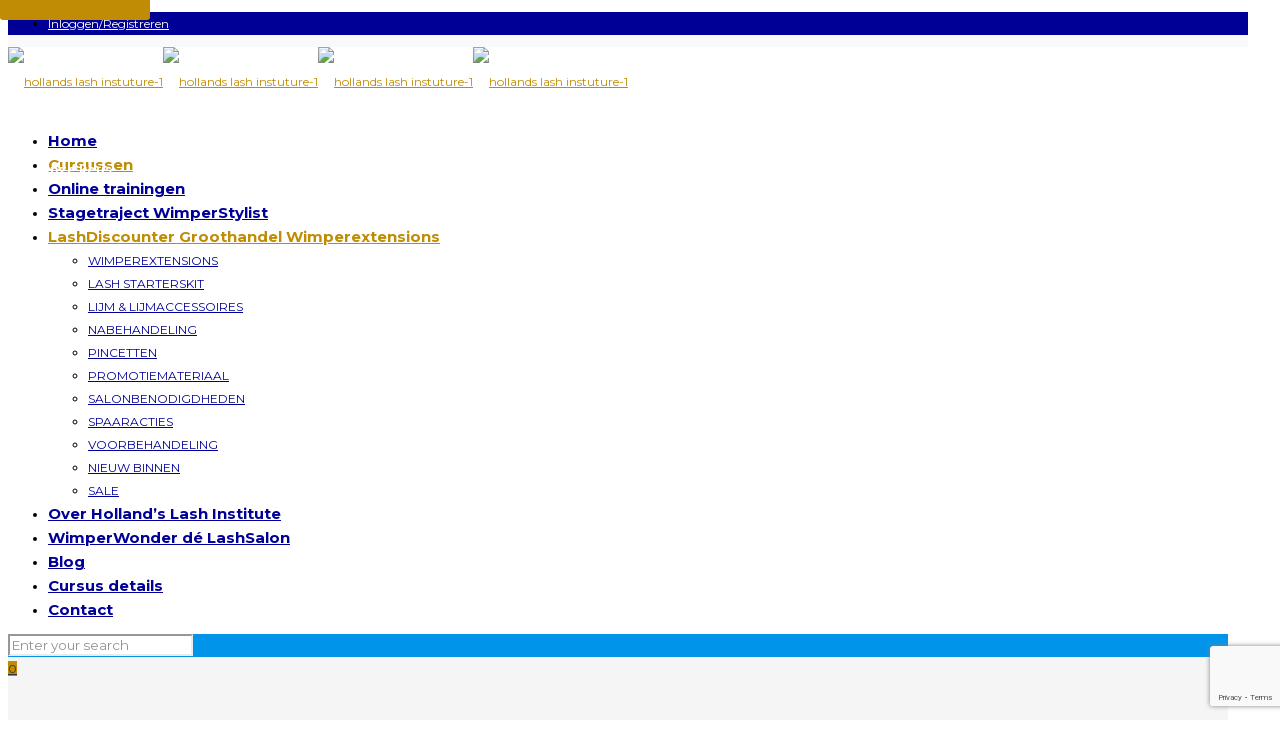

--- FILE ---
content_type: text/html; charset=utf-8
request_url: https://www.google.com/recaptcha/api2/anchor?ar=1&k=6LdnzNkUAAAAAIIteX8NxlyBLTBz3nd0RAo7UhkX&co=aHR0cHM6Ly9ob2xsYW5kc2xhc2hpbnN0aXR1dGUubmw6NDQz&hl=en&v=PoyoqOPhxBO7pBk68S4YbpHZ&size=invisible&anchor-ms=20000&execute-ms=30000&cb=gegn0msgwglw
body_size: 48598
content:
<!DOCTYPE HTML><html dir="ltr" lang="en"><head><meta http-equiv="Content-Type" content="text/html; charset=UTF-8">
<meta http-equiv="X-UA-Compatible" content="IE=edge">
<title>reCAPTCHA</title>
<style type="text/css">
/* cyrillic-ext */
@font-face {
  font-family: 'Roboto';
  font-style: normal;
  font-weight: 400;
  font-stretch: 100%;
  src: url(//fonts.gstatic.com/s/roboto/v48/KFO7CnqEu92Fr1ME7kSn66aGLdTylUAMa3GUBHMdazTgWw.woff2) format('woff2');
  unicode-range: U+0460-052F, U+1C80-1C8A, U+20B4, U+2DE0-2DFF, U+A640-A69F, U+FE2E-FE2F;
}
/* cyrillic */
@font-face {
  font-family: 'Roboto';
  font-style: normal;
  font-weight: 400;
  font-stretch: 100%;
  src: url(//fonts.gstatic.com/s/roboto/v48/KFO7CnqEu92Fr1ME7kSn66aGLdTylUAMa3iUBHMdazTgWw.woff2) format('woff2');
  unicode-range: U+0301, U+0400-045F, U+0490-0491, U+04B0-04B1, U+2116;
}
/* greek-ext */
@font-face {
  font-family: 'Roboto';
  font-style: normal;
  font-weight: 400;
  font-stretch: 100%;
  src: url(//fonts.gstatic.com/s/roboto/v48/KFO7CnqEu92Fr1ME7kSn66aGLdTylUAMa3CUBHMdazTgWw.woff2) format('woff2');
  unicode-range: U+1F00-1FFF;
}
/* greek */
@font-face {
  font-family: 'Roboto';
  font-style: normal;
  font-weight: 400;
  font-stretch: 100%;
  src: url(//fonts.gstatic.com/s/roboto/v48/KFO7CnqEu92Fr1ME7kSn66aGLdTylUAMa3-UBHMdazTgWw.woff2) format('woff2');
  unicode-range: U+0370-0377, U+037A-037F, U+0384-038A, U+038C, U+038E-03A1, U+03A3-03FF;
}
/* math */
@font-face {
  font-family: 'Roboto';
  font-style: normal;
  font-weight: 400;
  font-stretch: 100%;
  src: url(//fonts.gstatic.com/s/roboto/v48/KFO7CnqEu92Fr1ME7kSn66aGLdTylUAMawCUBHMdazTgWw.woff2) format('woff2');
  unicode-range: U+0302-0303, U+0305, U+0307-0308, U+0310, U+0312, U+0315, U+031A, U+0326-0327, U+032C, U+032F-0330, U+0332-0333, U+0338, U+033A, U+0346, U+034D, U+0391-03A1, U+03A3-03A9, U+03B1-03C9, U+03D1, U+03D5-03D6, U+03F0-03F1, U+03F4-03F5, U+2016-2017, U+2034-2038, U+203C, U+2040, U+2043, U+2047, U+2050, U+2057, U+205F, U+2070-2071, U+2074-208E, U+2090-209C, U+20D0-20DC, U+20E1, U+20E5-20EF, U+2100-2112, U+2114-2115, U+2117-2121, U+2123-214F, U+2190, U+2192, U+2194-21AE, U+21B0-21E5, U+21F1-21F2, U+21F4-2211, U+2213-2214, U+2216-22FF, U+2308-230B, U+2310, U+2319, U+231C-2321, U+2336-237A, U+237C, U+2395, U+239B-23B7, U+23D0, U+23DC-23E1, U+2474-2475, U+25AF, U+25B3, U+25B7, U+25BD, U+25C1, U+25CA, U+25CC, U+25FB, U+266D-266F, U+27C0-27FF, U+2900-2AFF, U+2B0E-2B11, U+2B30-2B4C, U+2BFE, U+3030, U+FF5B, U+FF5D, U+1D400-1D7FF, U+1EE00-1EEFF;
}
/* symbols */
@font-face {
  font-family: 'Roboto';
  font-style: normal;
  font-weight: 400;
  font-stretch: 100%;
  src: url(//fonts.gstatic.com/s/roboto/v48/KFO7CnqEu92Fr1ME7kSn66aGLdTylUAMaxKUBHMdazTgWw.woff2) format('woff2');
  unicode-range: U+0001-000C, U+000E-001F, U+007F-009F, U+20DD-20E0, U+20E2-20E4, U+2150-218F, U+2190, U+2192, U+2194-2199, U+21AF, U+21E6-21F0, U+21F3, U+2218-2219, U+2299, U+22C4-22C6, U+2300-243F, U+2440-244A, U+2460-24FF, U+25A0-27BF, U+2800-28FF, U+2921-2922, U+2981, U+29BF, U+29EB, U+2B00-2BFF, U+4DC0-4DFF, U+FFF9-FFFB, U+10140-1018E, U+10190-1019C, U+101A0, U+101D0-101FD, U+102E0-102FB, U+10E60-10E7E, U+1D2C0-1D2D3, U+1D2E0-1D37F, U+1F000-1F0FF, U+1F100-1F1AD, U+1F1E6-1F1FF, U+1F30D-1F30F, U+1F315, U+1F31C, U+1F31E, U+1F320-1F32C, U+1F336, U+1F378, U+1F37D, U+1F382, U+1F393-1F39F, U+1F3A7-1F3A8, U+1F3AC-1F3AF, U+1F3C2, U+1F3C4-1F3C6, U+1F3CA-1F3CE, U+1F3D4-1F3E0, U+1F3ED, U+1F3F1-1F3F3, U+1F3F5-1F3F7, U+1F408, U+1F415, U+1F41F, U+1F426, U+1F43F, U+1F441-1F442, U+1F444, U+1F446-1F449, U+1F44C-1F44E, U+1F453, U+1F46A, U+1F47D, U+1F4A3, U+1F4B0, U+1F4B3, U+1F4B9, U+1F4BB, U+1F4BF, U+1F4C8-1F4CB, U+1F4D6, U+1F4DA, U+1F4DF, U+1F4E3-1F4E6, U+1F4EA-1F4ED, U+1F4F7, U+1F4F9-1F4FB, U+1F4FD-1F4FE, U+1F503, U+1F507-1F50B, U+1F50D, U+1F512-1F513, U+1F53E-1F54A, U+1F54F-1F5FA, U+1F610, U+1F650-1F67F, U+1F687, U+1F68D, U+1F691, U+1F694, U+1F698, U+1F6AD, U+1F6B2, U+1F6B9-1F6BA, U+1F6BC, U+1F6C6-1F6CF, U+1F6D3-1F6D7, U+1F6E0-1F6EA, U+1F6F0-1F6F3, U+1F6F7-1F6FC, U+1F700-1F7FF, U+1F800-1F80B, U+1F810-1F847, U+1F850-1F859, U+1F860-1F887, U+1F890-1F8AD, U+1F8B0-1F8BB, U+1F8C0-1F8C1, U+1F900-1F90B, U+1F93B, U+1F946, U+1F984, U+1F996, U+1F9E9, U+1FA00-1FA6F, U+1FA70-1FA7C, U+1FA80-1FA89, U+1FA8F-1FAC6, U+1FACE-1FADC, U+1FADF-1FAE9, U+1FAF0-1FAF8, U+1FB00-1FBFF;
}
/* vietnamese */
@font-face {
  font-family: 'Roboto';
  font-style: normal;
  font-weight: 400;
  font-stretch: 100%;
  src: url(//fonts.gstatic.com/s/roboto/v48/KFO7CnqEu92Fr1ME7kSn66aGLdTylUAMa3OUBHMdazTgWw.woff2) format('woff2');
  unicode-range: U+0102-0103, U+0110-0111, U+0128-0129, U+0168-0169, U+01A0-01A1, U+01AF-01B0, U+0300-0301, U+0303-0304, U+0308-0309, U+0323, U+0329, U+1EA0-1EF9, U+20AB;
}
/* latin-ext */
@font-face {
  font-family: 'Roboto';
  font-style: normal;
  font-weight: 400;
  font-stretch: 100%;
  src: url(//fonts.gstatic.com/s/roboto/v48/KFO7CnqEu92Fr1ME7kSn66aGLdTylUAMa3KUBHMdazTgWw.woff2) format('woff2');
  unicode-range: U+0100-02BA, U+02BD-02C5, U+02C7-02CC, U+02CE-02D7, U+02DD-02FF, U+0304, U+0308, U+0329, U+1D00-1DBF, U+1E00-1E9F, U+1EF2-1EFF, U+2020, U+20A0-20AB, U+20AD-20C0, U+2113, U+2C60-2C7F, U+A720-A7FF;
}
/* latin */
@font-face {
  font-family: 'Roboto';
  font-style: normal;
  font-weight: 400;
  font-stretch: 100%;
  src: url(//fonts.gstatic.com/s/roboto/v48/KFO7CnqEu92Fr1ME7kSn66aGLdTylUAMa3yUBHMdazQ.woff2) format('woff2');
  unicode-range: U+0000-00FF, U+0131, U+0152-0153, U+02BB-02BC, U+02C6, U+02DA, U+02DC, U+0304, U+0308, U+0329, U+2000-206F, U+20AC, U+2122, U+2191, U+2193, U+2212, U+2215, U+FEFF, U+FFFD;
}
/* cyrillic-ext */
@font-face {
  font-family: 'Roboto';
  font-style: normal;
  font-weight: 500;
  font-stretch: 100%;
  src: url(//fonts.gstatic.com/s/roboto/v48/KFO7CnqEu92Fr1ME7kSn66aGLdTylUAMa3GUBHMdazTgWw.woff2) format('woff2');
  unicode-range: U+0460-052F, U+1C80-1C8A, U+20B4, U+2DE0-2DFF, U+A640-A69F, U+FE2E-FE2F;
}
/* cyrillic */
@font-face {
  font-family: 'Roboto';
  font-style: normal;
  font-weight: 500;
  font-stretch: 100%;
  src: url(//fonts.gstatic.com/s/roboto/v48/KFO7CnqEu92Fr1ME7kSn66aGLdTylUAMa3iUBHMdazTgWw.woff2) format('woff2');
  unicode-range: U+0301, U+0400-045F, U+0490-0491, U+04B0-04B1, U+2116;
}
/* greek-ext */
@font-face {
  font-family: 'Roboto';
  font-style: normal;
  font-weight: 500;
  font-stretch: 100%;
  src: url(//fonts.gstatic.com/s/roboto/v48/KFO7CnqEu92Fr1ME7kSn66aGLdTylUAMa3CUBHMdazTgWw.woff2) format('woff2');
  unicode-range: U+1F00-1FFF;
}
/* greek */
@font-face {
  font-family: 'Roboto';
  font-style: normal;
  font-weight: 500;
  font-stretch: 100%;
  src: url(//fonts.gstatic.com/s/roboto/v48/KFO7CnqEu92Fr1ME7kSn66aGLdTylUAMa3-UBHMdazTgWw.woff2) format('woff2');
  unicode-range: U+0370-0377, U+037A-037F, U+0384-038A, U+038C, U+038E-03A1, U+03A3-03FF;
}
/* math */
@font-face {
  font-family: 'Roboto';
  font-style: normal;
  font-weight: 500;
  font-stretch: 100%;
  src: url(//fonts.gstatic.com/s/roboto/v48/KFO7CnqEu92Fr1ME7kSn66aGLdTylUAMawCUBHMdazTgWw.woff2) format('woff2');
  unicode-range: U+0302-0303, U+0305, U+0307-0308, U+0310, U+0312, U+0315, U+031A, U+0326-0327, U+032C, U+032F-0330, U+0332-0333, U+0338, U+033A, U+0346, U+034D, U+0391-03A1, U+03A3-03A9, U+03B1-03C9, U+03D1, U+03D5-03D6, U+03F0-03F1, U+03F4-03F5, U+2016-2017, U+2034-2038, U+203C, U+2040, U+2043, U+2047, U+2050, U+2057, U+205F, U+2070-2071, U+2074-208E, U+2090-209C, U+20D0-20DC, U+20E1, U+20E5-20EF, U+2100-2112, U+2114-2115, U+2117-2121, U+2123-214F, U+2190, U+2192, U+2194-21AE, U+21B0-21E5, U+21F1-21F2, U+21F4-2211, U+2213-2214, U+2216-22FF, U+2308-230B, U+2310, U+2319, U+231C-2321, U+2336-237A, U+237C, U+2395, U+239B-23B7, U+23D0, U+23DC-23E1, U+2474-2475, U+25AF, U+25B3, U+25B7, U+25BD, U+25C1, U+25CA, U+25CC, U+25FB, U+266D-266F, U+27C0-27FF, U+2900-2AFF, U+2B0E-2B11, U+2B30-2B4C, U+2BFE, U+3030, U+FF5B, U+FF5D, U+1D400-1D7FF, U+1EE00-1EEFF;
}
/* symbols */
@font-face {
  font-family: 'Roboto';
  font-style: normal;
  font-weight: 500;
  font-stretch: 100%;
  src: url(//fonts.gstatic.com/s/roboto/v48/KFO7CnqEu92Fr1ME7kSn66aGLdTylUAMaxKUBHMdazTgWw.woff2) format('woff2');
  unicode-range: U+0001-000C, U+000E-001F, U+007F-009F, U+20DD-20E0, U+20E2-20E4, U+2150-218F, U+2190, U+2192, U+2194-2199, U+21AF, U+21E6-21F0, U+21F3, U+2218-2219, U+2299, U+22C4-22C6, U+2300-243F, U+2440-244A, U+2460-24FF, U+25A0-27BF, U+2800-28FF, U+2921-2922, U+2981, U+29BF, U+29EB, U+2B00-2BFF, U+4DC0-4DFF, U+FFF9-FFFB, U+10140-1018E, U+10190-1019C, U+101A0, U+101D0-101FD, U+102E0-102FB, U+10E60-10E7E, U+1D2C0-1D2D3, U+1D2E0-1D37F, U+1F000-1F0FF, U+1F100-1F1AD, U+1F1E6-1F1FF, U+1F30D-1F30F, U+1F315, U+1F31C, U+1F31E, U+1F320-1F32C, U+1F336, U+1F378, U+1F37D, U+1F382, U+1F393-1F39F, U+1F3A7-1F3A8, U+1F3AC-1F3AF, U+1F3C2, U+1F3C4-1F3C6, U+1F3CA-1F3CE, U+1F3D4-1F3E0, U+1F3ED, U+1F3F1-1F3F3, U+1F3F5-1F3F7, U+1F408, U+1F415, U+1F41F, U+1F426, U+1F43F, U+1F441-1F442, U+1F444, U+1F446-1F449, U+1F44C-1F44E, U+1F453, U+1F46A, U+1F47D, U+1F4A3, U+1F4B0, U+1F4B3, U+1F4B9, U+1F4BB, U+1F4BF, U+1F4C8-1F4CB, U+1F4D6, U+1F4DA, U+1F4DF, U+1F4E3-1F4E6, U+1F4EA-1F4ED, U+1F4F7, U+1F4F9-1F4FB, U+1F4FD-1F4FE, U+1F503, U+1F507-1F50B, U+1F50D, U+1F512-1F513, U+1F53E-1F54A, U+1F54F-1F5FA, U+1F610, U+1F650-1F67F, U+1F687, U+1F68D, U+1F691, U+1F694, U+1F698, U+1F6AD, U+1F6B2, U+1F6B9-1F6BA, U+1F6BC, U+1F6C6-1F6CF, U+1F6D3-1F6D7, U+1F6E0-1F6EA, U+1F6F0-1F6F3, U+1F6F7-1F6FC, U+1F700-1F7FF, U+1F800-1F80B, U+1F810-1F847, U+1F850-1F859, U+1F860-1F887, U+1F890-1F8AD, U+1F8B0-1F8BB, U+1F8C0-1F8C1, U+1F900-1F90B, U+1F93B, U+1F946, U+1F984, U+1F996, U+1F9E9, U+1FA00-1FA6F, U+1FA70-1FA7C, U+1FA80-1FA89, U+1FA8F-1FAC6, U+1FACE-1FADC, U+1FADF-1FAE9, U+1FAF0-1FAF8, U+1FB00-1FBFF;
}
/* vietnamese */
@font-face {
  font-family: 'Roboto';
  font-style: normal;
  font-weight: 500;
  font-stretch: 100%;
  src: url(//fonts.gstatic.com/s/roboto/v48/KFO7CnqEu92Fr1ME7kSn66aGLdTylUAMa3OUBHMdazTgWw.woff2) format('woff2');
  unicode-range: U+0102-0103, U+0110-0111, U+0128-0129, U+0168-0169, U+01A0-01A1, U+01AF-01B0, U+0300-0301, U+0303-0304, U+0308-0309, U+0323, U+0329, U+1EA0-1EF9, U+20AB;
}
/* latin-ext */
@font-face {
  font-family: 'Roboto';
  font-style: normal;
  font-weight: 500;
  font-stretch: 100%;
  src: url(//fonts.gstatic.com/s/roboto/v48/KFO7CnqEu92Fr1ME7kSn66aGLdTylUAMa3KUBHMdazTgWw.woff2) format('woff2');
  unicode-range: U+0100-02BA, U+02BD-02C5, U+02C7-02CC, U+02CE-02D7, U+02DD-02FF, U+0304, U+0308, U+0329, U+1D00-1DBF, U+1E00-1E9F, U+1EF2-1EFF, U+2020, U+20A0-20AB, U+20AD-20C0, U+2113, U+2C60-2C7F, U+A720-A7FF;
}
/* latin */
@font-face {
  font-family: 'Roboto';
  font-style: normal;
  font-weight: 500;
  font-stretch: 100%;
  src: url(//fonts.gstatic.com/s/roboto/v48/KFO7CnqEu92Fr1ME7kSn66aGLdTylUAMa3yUBHMdazQ.woff2) format('woff2');
  unicode-range: U+0000-00FF, U+0131, U+0152-0153, U+02BB-02BC, U+02C6, U+02DA, U+02DC, U+0304, U+0308, U+0329, U+2000-206F, U+20AC, U+2122, U+2191, U+2193, U+2212, U+2215, U+FEFF, U+FFFD;
}
/* cyrillic-ext */
@font-face {
  font-family: 'Roboto';
  font-style: normal;
  font-weight: 900;
  font-stretch: 100%;
  src: url(//fonts.gstatic.com/s/roboto/v48/KFO7CnqEu92Fr1ME7kSn66aGLdTylUAMa3GUBHMdazTgWw.woff2) format('woff2');
  unicode-range: U+0460-052F, U+1C80-1C8A, U+20B4, U+2DE0-2DFF, U+A640-A69F, U+FE2E-FE2F;
}
/* cyrillic */
@font-face {
  font-family: 'Roboto';
  font-style: normal;
  font-weight: 900;
  font-stretch: 100%;
  src: url(//fonts.gstatic.com/s/roboto/v48/KFO7CnqEu92Fr1ME7kSn66aGLdTylUAMa3iUBHMdazTgWw.woff2) format('woff2');
  unicode-range: U+0301, U+0400-045F, U+0490-0491, U+04B0-04B1, U+2116;
}
/* greek-ext */
@font-face {
  font-family: 'Roboto';
  font-style: normal;
  font-weight: 900;
  font-stretch: 100%;
  src: url(//fonts.gstatic.com/s/roboto/v48/KFO7CnqEu92Fr1ME7kSn66aGLdTylUAMa3CUBHMdazTgWw.woff2) format('woff2');
  unicode-range: U+1F00-1FFF;
}
/* greek */
@font-face {
  font-family: 'Roboto';
  font-style: normal;
  font-weight: 900;
  font-stretch: 100%;
  src: url(//fonts.gstatic.com/s/roboto/v48/KFO7CnqEu92Fr1ME7kSn66aGLdTylUAMa3-UBHMdazTgWw.woff2) format('woff2');
  unicode-range: U+0370-0377, U+037A-037F, U+0384-038A, U+038C, U+038E-03A1, U+03A3-03FF;
}
/* math */
@font-face {
  font-family: 'Roboto';
  font-style: normal;
  font-weight: 900;
  font-stretch: 100%;
  src: url(//fonts.gstatic.com/s/roboto/v48/KFO7CnqEu92Fr1ME7kSn66aGLdTylUAMawCUBHMdazTgWw.woff2) format('woff2');
  unicode-range: U+0302-0303, U+0305, U+0307-0308, U+0310, U+0312, U+0315, U+031A, U+0326-0327, U+032C, U+032F-0330, U+0332-0333, U+0338, U+033A, U+0346, U+034D, U+0391-03A1, U+03A3-03A9, U+03B1-03C9, U+03D1, U+03D5-03D6, U+03F0-03F1, U+03F4-03F5, U+2016-2017, U+2034-2038, U+203C, U+2040, U+2043, U+2047, U+2050, U+2057, U+205F, U+2070-2071, U+2074-208E, U+2090-209C, U+20D0-20DC, U+20E1, U+20E5-20EF, U+2100-2112, U+2114-2115, U+2117-2121, U+2123-214F, U+2190, U+2192, U+2194-21AE, U+21B0-21E5, U+21F1-21F2, U+21F4-2211, U+2213-2214, U+2216-22FF, U+2308-230B, U+2310, U+2319, U+231C-2321, U+2336-237A, U+237C, U+2395, U+239B-23B7, U+23D0, U+23DC-23E1, U+2474-2475, U+25AF, U+25B3, U+25B7, U+25BD, U+25C1, U+25CA, U+25CC, U+25FB, U+266D-266F, U+27C0-27FF, U+2900-2AFF, U+2B0E-2B11, U+2B30-2B4C, U+2BFE, U+3030, U+FF5B, U+FF5D, U+1D400-1D7FF, U+1EE00-1EEFF;
}
/* symbols */
@font-face {
  font-family: 'Roboto';
  font-style: normal;
  font-weight: 900;
  font-stretch: 100%;
  src: url(//fonts.gstatic.com/s/roboto/v48/KFO7CnqEu92Fr1ME7kSn66aGLdTylUAMaxKUBHMdazTgWw.woff2) format('woff2');
  unicode-range: U+0001-000C, U+000E-001F, U+007F-009F, U+20DD-20E0, U+20E2-20E4, U+2150-218F, U+2190, U+2192, U+2194-2199, U+21AF, U+21E6-21F0, U+21F3, U+2218-2219, U+2299, U+22C4-22C6, U+2300-243F, U+2440-244A, U+2460-24FF, U+25A0-27BF, U+2800-28FF, U+2921-2922, U+2981, U+29BF, U+29EB, U+2B00-2BFF, U+4DC0-4DFF, U+FFF9-FFFB, U+10140-1018E, U+10190-1019C, U+101A0, U+101D0-101FD, U+102E0-102FB, U+10E60-10E7E, U+1D2C0-1D2D3, U+1D2E0-1D37F, U+1F000-1F0FF, U+1F100-1F1AD, U+1F1E6-1F1FF, U+1F30D-1F30F, U+1F315, U+1F31C, U+1F31E, U+1F320-1F32C, U+1F336, U+1F378, U+1F37D, U+1F382, U+1F393-1F39F, U+1F3A7-1F3A8, U+1F3AC-1F3AF, U+1F3C2, U+1F3C4-1F3C6, U+1F3CA-1F3CE, U+1F3D4-1F3E0, U+1F3ED, U+1F3F1-1F3F3, U+1F3F5-1F3F7, U+1F408, U+1F415, U+1F41F, U+1F426, U+1F43F, U+1F441-1F442, U+1F444, U+1F446-1F449, U+1F44C-1F44E, U+1F453, U+1F46A, U+1F47D, U+1F4A3, U+1F4B0, U+1F4B3, U+1F4B9, U+1F4BB, U+1F4BF, U+1F4C8-1F4CB, U+1F4D6, U+1F4DA, U+1F4DF, U+1F4E3-1F4E6, U+1F4EA-1F4ED, U+1F4F7, U+1F4F9-1F4FB, U+1F4FD-1F4FE, U+1F503, U+1F507-1F50B, U+1F50D, U+1F512-1F513, U+1F53E-1F54A, U+1F54F-1F5FA, U+1F610, U+1F650-1F67F, U+1F687, U+1F68D, U+1F691, U+1F694, U+1F698, U+1F6AD, U+1F6B2, U+1F6B9-1F6BA, U+1F6BC, U+1F6C6-1F6CF, U+1F6D3-1F6D7, U+1F6E0-1F6EA, U+1F6F0-1F6F3, U+1F6F7-1F6FC, U+1F700-1F7FF, U+1F800-1F80B, U+1F810-1F847, U+1F850-1F859, U+1F860-1F887, U+1F890-1F8AD, U+1F8B0-1F8BB, U+1F8C0-1F8C1, U+1F900-1F90B, U+1F93B, U+1F946, U+1F984, U+1F996, U+1F9E9, U+1FA00-1FA6F, U+1FA70-1FA7C, U+1FA80-1FA89, U+1FA8F-1FAC6, U+1FACE-1FADC, U+1FADF-1FAE9, U+1FAF0-1FAF8, U+1FB00-1FBFF;
}
/* vietnamese */
@font-face {
  font-family: 'Roboto';
  font-style: normal;
  font-weight: 900;
  font-stretch: 100%;
  src: url(//fonts.gstatic.com/s/roboto/v48/KFO7CnqEu92Fr1ME7kSn66aGLdTylUAMa3OUBHMdazTgWw.woff2) format('woff2');
  unicode-range: U+0102-0103, U+0110-0111, U+0128-0129, U+0168-0169, U+01A0-01A1, U+01AF-01B0, U+0300-0301, U+0303-0304, U+0308-0309, U+0323, U+0329, U+1EA0-1EF9, U+20AB;
}
/* latin-ext */
@font-face {
  font-family: 'Roboto';
  font-style: normal;
  font-weight: 900;
  font-stretch: 100%;
  src: url(//fonts.gstatic.com/s/roboto/v48/KFO7CnqEu92Fr1ME7kSn66aGLdTylUAMa3KUBHMdazTgWw.woff2) format('woff2');
  unicode-range: U+0100-02BA, U+02BD-02C5, U+02C7-02CC, U+02CE-02D7, U+02DD-02FF, U+0304, U+0308, U+0329, U+1D00-1DBF, U+1E00-1E9F, U+1EF2-1EFF, U+2020, U+20A0-20AB, U+20AD-20C0, U+2113, U+2C60-2C7F, U+A720-A7FF;
}
/* latin */
@font-face {
  font-family: 'Roboto';
  font-style: normal;
  font-weight: 900;
  font-stretch: 100%;
  src: url(//fonts.gstatic.com/s/roboto/v48/KFO7CnqEu92Fr1ME7kSn66aGLdTylUAMa3yUBHMdazQ.woff2) format('woff2');
  unicode-range: U+0000-00FF, U+0131, U+0152-0153, U+02BB-02BC, U+02C6, U+02DA, U+02DC, U+0304, U+0308, U+0329, U+2000-206F, U+20AC, U+2122, U+2191, U+2193, U+2212, U+2215, U+FEFF, U+FFFD;
}

</style>
<link rel="stylesheet" type="text/css" href="https://www.gstatic.com/recaptcha/releases/PoyoqOPhxBO7pBk68S4YbpHZ/styles__ltr.css">
<script nonce="BOHQr2a6t6TwSvP47l0Xdg" type="text/javascript">window['__recaptcha_api'] = 'https://www.google.com/recaptcha/api2/';</script>
<script type="text/javascript" src="https://www.gstatic.com/recaptcha/releases/PoyoqOPhxBO7pBk68S4YbpHZ/recaptcha__en.js" nonce="BOHQr2a6t6TwSvP47l0Xdg">
      
    </script></head>
<body><div id="rc-anchor-alert" class="rc-anchor-alert"></div>
<input type="hidden" id="recaptcha-token" value="[base64]">
<script type="text/javascript" nonce="BOHQr2a6t6TwSvP47l0Xdg">
      recaptcha.anchor.Main.init("[\x22ainput\x22,[\x22bgdata\x22,\x22\x22,\[base64]/[base64]/[base64]/bmV3IHJbeF0oY1swXSk6RT09Mj9uZXcgclt4XShjWzBdLGNbMV0pOkU9PTM/bmV3IHJbeF0oY1swXSxjWzFdLGNbMl0pOkU9PTQ/[base64]/[base64]/[base64]/[base64]/[base64]/[base64]/[base64]/[base64]\x22,\[base64]\\u003d\\u003d\x22,\x22w6UoKcO5SjNCRMO/wo1TWsKrw5/[base64]/DtMOtwp7CtcOIYgg3w43CjsOhw4XDjDIPNCRuw4/DjcO3MG/DpFvDhMOoRXXCmcODbMKUwo/Dp8Ofw6LCpsKJwo1Gw7c9wqdUw7jDpl3Cp37DsnrDjMK9w4PDhwtBwrZNU8KHOsKcJMOkwoPCl8KEd8KgwqFRNW50A8KHL8OCw4wVwqZPTsK7wqALVitCw55VcsK0wrk9w7HDtU9QWAPDtcOJwq/Co8OyDSDCmsOmwp01wqErw4ZOJ8O2S0NCKsOxUcKwC8OmLQrCvkkFw5PDkXo1w5Bjwo0+w6DCtGoMLcO3wrjDjkg0w6LCglzCncKZBm3Dl8OBJ1hxX2MRDMKowoPDtXPChcOCw43DskzDl8OyRBXDiRBCwpNbw65lwo/CgMKMwogBIMKVSTTCti/CqhzCsgDDiW0lw5/DmcK7ADIew5UXfMO9woIqY8O5eFxnQMOLB8OFSMOLwp7CnGzClFYuB8OMKwjCqsKxwpjDv2VZwp59HsOCPcOfw7HDog5sw4HDmGBGw6DClsKGwrDDrcOawpnCnVzDhyhHw5/CsSXCo8KANGwBw5nDkcKvPnbChsKtw4UWNVTDvnTCscK/wrLCmykLwrPCujrCtMOxw545wqQHw7/DrTkeFsKew7bDj2gZBcOfZcKINw7DisKSYizCgcK5w70rwokqLQHCisOewr0/R8Odwoo/[base64]/[base64]/CiTjDs8Odw68Aw6UJw6Fnw7ITwoXDpcObw5nDuMOGacKOw6hOwo3CkicGfMK5JcOSw7fDusKFwpbCg8KYaMKfw4PCmChIwrVEwpVUJyzDu0bDhjV9YRUiw4hGacOTPMOxw64XPMOSFMOVQFkIw57Cn8OYw6rDnk7Cv0zDrk8Cw6ZYwoYUw73CrQwnwr/CpjkgHsKmwrN2wo3CisKcw4A0wr0iO8KMVUvDgjJQMcKbJzIkwozDv8OmYMOTE28uw64GR8KcNsKAw4tqw6HCoMOlUCUGw4Q2wrjCgjjCmcO/b8K5GiPDpcOkwopWwrofw6/[base64]/SsKJAlLCkwDCuEQ9wogCNls3LsKKwrtiLH8caVbCviPCqcKCAcKwR0zCiDgKw79Kw47CnWdww7A7TyLCr8K9woZ3w73CjMOEbXYMwqDDlMKow4h8OcO+w5l+w5DDisODwp4ew7Zsw5/[base64]/AsKBw6c3Zww/QMK2P8O2w5jCt8KUwrJrcMO2XMOsw51hw4bDqsK3GEzDrxMVwoltAWFxw6TCiyfCr8OTZ0dmwpYYH1bDmcOVwp/ChcOqwrPCtMKiwrPDqCsTwqHDkVbCvMKuwpILfhDDksOqwqLCvcKNwpBuwqXDgDYgcXbDphjDuUkCdiTDqn4PwpDCoyELHMO8EnxPJcKswobDicOgw7fDgUFtH8K/[base64]/CssKlwqbDg8OOFsOOwq/DhkTChsOxw4bDjz7Dh0vCkcOBM8Kvw4klTU9VwpJMFhoAw6TCrsKSw5rCjcOYwp7DnsKkwpBZYMOnw6nCosOXw5tmRQ3Dslg6VVVgw4Rvw5hfwojDrk7Ds0oIMD/[base64]/[base64]/CsxHCgcKtOTc9AhTDrMODwoZ1w5gkAcKhbMOzwp3CmsOmQEZkwr9xasO9BcKxw6jCuWFBEcK8wpl1ATsBCsKHwp7CjHbDv8OXw63DssK7wqvCo8Kkc8KmRyxeekrDrcO6w44LKsOkw6XCinjCusOfw4XCisKvw7PDuMKiw6/ClsKkwo9Iw5FswqjCisOYUlLDi8KwLR55w78ILnw9w5nDg17CtmXDlsOaw6sfWzzCnyx0wpPCkFDDuMKxRcKoUMKJfxrCqcKIDHfDqnYXWMKwScOzw58XwoFjHy9lwrdEw7QLYcODPcKFwpNUOsO3w4PCpsKrBSdiw6JPw6nDoXB/w7LCoMO3CHXDrsOFw6UUPcKuN8KDwoPClsOgOsOsEgIJwpU3JsOOf8Krw7bDnARnw5ozGyJewqLDrMKFcsO6wpwaw5zDrsOywp7CtRZdKsOzQcO8IwTDhVvCr8KRwpHDosKhw6/DkcOmAi9JwrV6QRNvR8OsTCfClcKnVsKgV8Kgw7HCq2rDpVg8woMnw4tCwqfDrjlCCMKNwqnDilt1w61YGcOowovCncO4w6JLTMOlIiZJw7jCusK3XsO8V8KUAsOxwrA1w5/[base64]/Dt8KCwrcxw74eBsODOsKUwqFHGMKYwqHCuMKrw4hiw5Fyw68mwrNnIcOZwqpkERXCrXkXw4LDi1/CpsOpwo9pHkPDv2Viwosgw6AKfMORM8O5wo0UwoVywq5Hw51EWWHCtzPCgRDDgXwnw77CqsKEB8Okw7vDpcK9woTDrsKbwrrDo8Kbw4TDkcOjTk16flhQwr/CkQlGS8KDO8O5ccK2wrcqwovDgglWwqkpwqNdwpdvYUp1w5UCWXUxFMKddMORFFAGw4LDhMO2w4zDqDBVUMKWWzbCjMOWCMK/[base64]/CsMO/UhFabDM1w7nDjVl8M8Kpwo5Gw6gnwqHCjRzCssONcMK3HMKmeMOVwoMwwpccZ2UbbEN7woQ1w70Rw6FnZR7Di8KwXMOmw5h/wrLCl8KgwrHCt2JOwrrCnMK8KMO1wpTCo8KwVUTClF3DlsK/wr/DtsKkbMOUBRXCssKtwpnCgz/Ct8OrPz7CgcKJb1dhwrICw4/[base64]/CsKGdDQEw64Ww7PCiXDDnMOHw4YUwp/CssKLC8KSXcKQcSN7wox6KyDChMKjLkgRw7bCmcKLe8KtExzCq1fCvD0Wb8KnccO8acOOLMOIQMOtYMKqw7zCohvDqlLDusKnegDCjXTCusKSUcKbwoXDnMO6w4Nnw5TCgUMKW1rCssKSw4LDjzbCj8K6wrs/d8OCSsOMEsKew41Gw43CjEHDsFnColHDkxrCgTfDv8OhwopVw5jClsKTw6EWw6lrwqkcw4USwqbDs8OUUBjDjW3CrSzCu8KRSsKlZcOGAcOONMKFGMOAO1t7UjXDh8KQGcO4w7UtARIxX8OCwqdMEMOkO8OeTMOlwpTDiMKowo4uZcO5CiTCoxnDq0/CrUXClEpNwoktTXImcMKIwrvCuH3DlnErw6PCrhrDncO8RsOEwoh/w5DCusK6w68Yw7nCjMKaw7UDw550w5fCi8KDw6/CoWHDnxTCuMKlLiLCo8OeAcO+wrbDoU/Ci8OewpdxTMKjw7QRMMOGb8O6wo8VLcK+w7LDscOtRhzCsHLDo3JowqUSe11nJzDCrWLCscOcVCQLw6E8wpRTw5/DucK6w7MIOMObwql/woZAwpLCnhLDq3XCk8K3w6fDgVbCgMOewonCqgDCgcOLZ8KwNgzCuWrCjFXDiMOgLXxjwrvDssOSw4YSVitiw5zDr1/[base64]/QVMLQETDhsKWPcK2wrVzXWRUwpZeesO3wrzDoMK3HsOewopFSAzDpFjCrwgOAsK/B8Orw6fDlnnDgMKEGcO+LFnCscKAAQcvOw7CrgPDicO2w7fDq3XDkk5kwo9yJAB+FWBoKsKzwqPDskzClz/CrMKFw4wMwpgswrU+Z8KNV8OEw509KyEbTEDDmmdGe8OEwqQAwoHCh8O/CcK2wqvCuMKVw5LCv8O0JMObwptQUsKZwqLCpMOqw6LCrsOnw7cLV8KxasOiw6bDoMK9w7F9wr7DsMO7FRQPEAB9wrVpVXtOwqsBw7dXZ3nClMO2w6c1wqR3fxXCm8OwQzbCgzQew6nCh8KNSwPDm3gQwrHDs8KLw6jDssKqw4w/[base64]/[base64]/VcKYcV8LQ8ObQMOnw6LClRtxwrhUwrvDmT4Zwpt+w6DDocKrJsOVw7PDrXVTw6tSPC8kw7DDrMKqw6DDkcOAZFfDu23CrsKJewwYOH3DhcKyE8OZXTFmJRgaU3vDpsO/M1E2DnhYwqXDliLDhcKtw74aw6bCm04YwqJMwoV5X2rCsMOHUMOWwq3CksOfRMKkVMK3KAVoYjR5LW9RwrTCgDXCimICZQfCocKgYnHDo8OXP1nCsF9/[base64]/dyrCrwnDksO8TcKqIinDi8OEb20JQCl+QcOrZSQWw5RvW8Kjwr9Ow5LCh3UQwrPCj8OQw7/[base64]/CiMKswq0IwpNMFcO6fi7Cmi3Dm3/CgMKDFsODw5NBAMOMbMOgwpbCscOFBMOiWsK1w6rCix0yKMKadi7CqmbDv3nDh2B1w5MTKQ3DpMKkwqTDsMKoLsKuWcK+a8KpPsK/PF1Rw4grdWcLwqLDucOkAzvDncKkK8ONwqdywqQJecOdwqvDqMKbNcKUA3/[base64]/CrMK+wpPCrgJAPMO7SAnDtMO0wot2IGPDvlrDpG7DlcKUwpHCtcOww7NtLGTCsyrDu0lmFsKHw7vDiC/DokzCtGBNNsO2wrYiA2IQPcKQwrIUwrfCpsO0woZrw6fDjXo+wprClE/CjcOwwr0MQELCmzfDk17Ckw/Dg8OWwp5Nw7zCoExnSsKYdQPDqS8vQDfCrwHCpsOzw5nCo8KSwq3DnATDg38oZsK7w5HCq8O4SsKiw5FUwojDncK3wqF9wr00w4QPD8O3w64WR8Ozwqs6w6NEXcKtw7RVw4rDs1V/wpnCpMKyf1vDqjFwHkHChsOQPcKOw5/Cq8OIw5IZWnXCp8Omwp7ChMO/cMO+KAfCs28Swrwxw7jCksOMwrfCqsKWBsKiwqRbw6MFw5PCscKDblxFG35HwoIpwoABwoTCj8K5w7nDhyjDm2jDi8K3BxLClMKNZ8OMdcKBWcK7ajzCocOtwoImw4bCgURBIg/CkMKgw4ErW8K9b0jCjB7DsHgzwoAmTy9OwpFuYMORKnjCsA3ChcK4w7d1wr5iw7rCq2zDjMKuwrw+wpB5woZ2wo05bB/CmsKBwqIlDsK8QcOSwqZYRyFeHzI4K8KDw5UDw4PDkXQRwrrDg0c7b8K/IsOxRsKPYsOsw51SF8Kiw7kewoLDkiNEwrd9DMK3wpFqMjhFw78XBUbDsUJdwrNELcOqw5TCq8KlFXZ+wrd8ERvCjjTDv8Ksw7YWwrlCw7vDt1vCnsOkw4DDusOdVQAZw47CiG/[base64]/CoMK7YA8vWlRHHsKPTsO5QwnCokVsBsK8IsK4TkM2wr/DpMOAV8KHwp1RdR3DvCN/cELDqcOVw67DuxrCnQLDu0bCrsOoSAh3V8K/[base64]/HQwEwrXCnsOrWyXCi15Pe8KpemDDnsKRw5U4PcK+w75/w7TDp8KqD01rwpvCtMO8Gxksw7bDuVnCl2jDlsKADMOtIXQgw5fDvDPDjBnDqDFCw5tSNcO4wrbDmx9zwrhkwogZG8OUwp8zMR7DpDPDv8KOwolSDsKCw5phw4pDwqV/w50JwqcQw6PDjsKKLXvCimMow7I5w6XDqQXDnUlnw4RKwrtLwqsuwpjDgRcIQ8KNccOtw4jCnMOsw69DwqfDhsOrwonDjkQowrU3w67DozvCsVDDjFvDtnnCg8O3w5LDkMOTWSEZwrEjwoTCmUzCjMKuw6DDkgZBeV/DosO+TXIEWMK/ZQEYwpzDjhfCqsKtBV3CmsOkF8O3w5PCscOcw4fDn8KQwr7ChEZgwr44C8K3w4wewqxowoHCvSLDq8OQaH/CqsOkXUvDq8ObWEd4DcO2ScKMwo7CrMOLw4jDml8LCl7DtMO/[base64]/YhoTTsOOccK9wp7Cg8Odw5XDohVfw4FYw6XDlMOqJ8KIZcKHE8OAEcK6d8Kow5DDvmLCl0/CtH5/ecK6w4PCgcKkwrrDjsKWR8Opw4HDknY9FBTCmQLDhQIXGMKMw4HDsSHDp2U6K8Orwro8wq5oRwTCpVUrRcKywqjCrcObw6sUWMKkAcKqw5J7wpQuwrfDgMKiwpEbZG7Cl8K8wrMgwpgcEsK6YcOiwozDvjN4XcO+IcOxw7TDmsKGFzhyw67Cnl/DiS7CuzVIIlI8PBDDrMOOOS9QwpPDtR7DmDvCusKhwpfCisKbcivCslLCsRVUYV3CjWfCnCvCgsOpGBDDpMO2w53DumV9w7Jfw7fCrx/Cm8KJBcOJw5jDpsOiw7nCtBc9w6fDpxxpw7/[base64]/Dow/DlhnDucK+wo4GbMKQWCV6eMKITcOYQQRlAlnCvmnDq8KPw6rCjHJ8wooacW0gw4oewpJuwoDCgz/DinlmwoAzbUPDhsK1w5fCmsKhPXZEPsKmWH15wp5wdMOMasKoccO7wpcgw43CjMOew7MAwrxzfsOVwpXCn13CtUt9wr/DmsK7GcKvwqJGN3/CtkfCvcK9FMOcNsKZClzCjUoqTMKQw7/ClsK3wohLw4jDpcKgDsKGLFB8BcK/SiBAbEXCssKuw7IRwrzDtyLDtsK0VMK1wpsyVMKyw4TCoMKgRA7DtFzDsMK0fcOPwpLCpBvDvXEADMOrdMKMw4LDoGPDkcKdworDvcKpwqs4Wx3CgMO/NFcIUcO6wr0/w7ARwq/CmXIbwqE8wrfDvC8dUCIYBWLDncOnUcKUUjohw4cyV8O3woAGXsKOwqFqwrPDt1JfY8K+Ty9GJMKZM0/DlEDDhMK8QhfClzgKwowNDS5OwpLClzbCslFnKE8Hw7rDjjtewpMiwo95w4V5I8Kgw6XCsXrDt8KNw7/DhMOBw6VnLMOxwowuw64OwoIuc8OGfMODw6LDgcK1w67DhGzCk8O1w5PDvMOhw65deTUYwrTCgFPDmMKPYHxOacOoEAZLw7jCmMOtw5nDixVVwp4lw69LwpnDoMKAP08qw7/DpsOzWsKDw5JBJQvDucOvFBwbw4dUe8KcwrLDrQDCinPCu8OIQUzDrsKhw5DDu8OjbkHCkcOPw7owWV/[base64]/Coi9swrQnwrXDphDDoMOiw70pw58Hw6UuZhzDisOOwrhnVXBewp3Dsj3CpMOmcsKxfsO8wrnDlBBmKiBncy/ClnPDtB3DhVfDlGk1USw+YcKJGh3CvWLCizLDh8Krw4XDjMORdcKmwrI0ZMOfO8O5wqjDmW7CiR8cOsOCwpgyOld3Em4gNsOmQErDq8OfwoUcw5tSw6VgJi7CmT7CrcOjw47ClV4ewovCsnx8w5/[base64]/DlhLDjMO3w6t6wqQ8H8O7JcKJZEvDjcK2woTDsmltagIew441dMKVw4PCv8Ocdlckw4BeKsKBQ2PCv8OHw4dzAcO7Lm3Dj8KTWcKZJEsGVMKLHSYeDxAQwoHDq8OYPMOjwp9BQijCmn/[base64]/aTPCjVBYwrBRbx/DoALDi1nCtsKsMcKtM1zDmsOgwprDlkB1w4bCs8O8w4XCocObQ8OwBRNySMKtw4x6Wi/DpGbCuWTDn8OfCFMIwp9naj9YAMKtwpfDrcKvchHCrHEeHQ5dH2XDlQ8DMmXCqwvDjBMkPhrCpMO0wprDmMK+wpjChW0ew4/[base64]/CjytsUyHDmX3CkCrDqcK5QMOdFykfw65/A1DCi8KDbMKHw6Enw7oUw40Zw6HDjsKFwr7Co3wzBizDlsKqw6vCtMOzwp/CsXM/wrZMwoLDk0LDmMKCTMKjwq3CnMKbWsK2DkkzOsKqworDiALDoMO7asK0w5RRwqkdwpjDjMOPw6/Cg0jChMKwacOrwrHDpMOTM8Kxw6N1w7s0w5MxHcKywpA3wro0UQvCpn7DhcKDS8ODw5bCs33CsBQCUXjDmMOMw47DjcOow7TCgcOwwo3DgzvCpndiw5MKwpDCrsK0wr3Ds8KOw5TCtAzDusOmNl5+SiBfw6/Dmw7DjsKyasOIL8ONw6fCusOYOcKlw5/Chn7DlMO8d8OCeTPDnUkCwoNIwpxZY8OswqXCtTAtwot3OWlrwpbDi2jCiMKfZMONwr/DqH8lDRDDh2YWd1TDqghewrgnMMOKwqFkMcKHwroZw6wcB8O+XMKjwqDDvMOQwrEvZCjDrFPCrTYTSwxmw6IYwoTDtsKTw4sybsOJw7DCsh/CpArDiUDCv8KSwoF6w6XDh8OPcsOacsKZwqg9wpE2OFHDjMO2wrnChMKpSmTDu8KIwpDDtWYdw4dGw7Mcw70MP0hvwpjCmMK1Cn9rwoV+KC1OfMOQcMObwp9LfjLDgMK/Y1jDojtlA8Ocf0jDiMK4XcKCcDs5YlTDrcOkcXJtwqnCngbCnMK6fgnDrMOYPXBtwpBbwq9Iwq0SwoZ1HcO3P1/CisKfPsOZcTRWwpDDjlTCkcOiw44Ew7MGfcOSw5xvw7lzw7rDusO3wo8VEHwvw6zDsMKmWsK3e1HCmm5Rw6HCm8Kuw5VACj5WwobDrsOgRU9Uwr/DpcO6eMOUw4jCjUwlYBjCmMKIesOvw5bCoQfDl8OwwrDCrcKTQGIuNcKEwpUSw5nCgcKowofDuC/DmMKIw60TVsOmw7B+MMKIw45RDcKIXsKww5gma8KUIcO6w5XDi0o+w7Blwr4Twq0lOMOZw5Vvw4I1w7RhwpvCl8OXwq96BH/[base64]/Dsk/DsMKZMcKrPwEnI8OPV8KFGCDCs07DsE9GR8Kjw6XDsMKowr/Dj1/DiMOhwo3DlB3Cml9Gw6YOwqERwr9twq3Du8K2w4bCiMORwo8gHR8UcCPCtMOWwpRTT8KITnwrw4M6w7/[base64]/Dnhl6wpLClcOaY2XCiSBFwoYvEMODw5HDo2zDssKZch7CucKxRS7CncO3BlHDmh/Do017dsKqw6F9w6TClQPDsMKtw7nDi8ObNsOPwro1wonDkMOZw4VDw57CrcOwNMOKw49NacOucl1jwqbClMO+wrkHL2vDhE/CpzAQfSJDwpPCrcOawpvCrsKcWsKKw7XDl0AlaMKfwrZ9wrLCg8K1PTPCv8KIw7HCnCQKw7LDmU1ZwqkADcKmw4siAsOjbsKaL8O8JcOWw6vDlR/[base64]/wo3DjsOjD8ONwrbDg8KNw7nCmhfDgcOcC2l/E0bCu2ppwq4mwpcqw5TColEOIcKNUcOeIcORwoUAb8Oqw6fCpsKIBTLDosKuw7Y2OsKbdGYZwpFAK8OEURo/VkENw48jQCN+W8KQUMOKSsO+wqjDmMO5w6B+w7wcXcOUwod8YFcawqTDtnY5G8OxY10PwrLDssKbw6J/w4/Ch8KsfsOKw7HDnQ/ClcOJBcOOw7nDpmnCmS3Cn8Onwp0dwq7Dil3Cj8O8U8OgTVzDmsKAC8KmdsK9w7oOw6oxw4A8WDnDvGbCn3XCn8KtNRxyLjzDrUkRw6h9PQTCrcOmPSRBH8KKw4JVw6/CvUfDvsKrw5FVw6TCk8ORwoRmUsOAwoQxwrfDocOofBHDjjjDoMKzwpFAaCHCvcOPAxTDlcOnRsKuWAdtK8KFwq7DnMOsBAzDjcKFwo9xWx7CsMO1BwPCicKVRi7DvsKfwrFLwp7Ds0/DlHRUw7smJ8OEwqJPw6ldLcO+dVMydH1hDMKFFVoYXsOWw681TxfDnknCnwshDG8Ew7PCusO7RsKPw5g9LsK9w7VxRgXCmVPDukRSwrVxw5XDrwbCo8Kdw7/Dnh3ChGvCtyk9BcOxbsKawrcgC13DusKxL8KewpfDjyEyw4/Cl8KuUQknwoMtfcOxw7pyw5DDpiLDvnfDmS/Dugolw5llCj/CkkDCmcKew4JMUBLDjcKhZANGwp3DisKSw4HDnjVTYcKqwqFQw5AxFsOkD8ObZcKZwpwdNMOjHMKOdsO4wozCpMK5RFEmLCdVAjZiw71Iwr/DnMO+T8O9ExDDhcKXZRpkWMOHN8O3w5HCs8KCTSNhw4bDqyLCmHbCqsOFw5vDrx9Aw4MbBwLCh1jDp8KEwohpDhd7PyPDgwTCpSvCgcOYSsOpwrPDlSc9wp/CiMK1EcKTFcOHwqprPsOONTkuM8OawqRjJ39nBcOMw7B0GSFnw4XDpEU6w67DrsOKOMO/VmDDl1cRYjnDojNaVcOvXcKmBsOWw5bDtsK+Ajc5dsOzZBPDpsKYwpl/[base64]/PDNWZ2XDihHDusKJMSFLMg5MfHzClTsqSggfwoTCi8OYHcONJilPwr/[base64]/Cl1vCjjvDmk5ldgsERMOcDsOGwqrCixHDugzCmsK7IV8lbMKyXCE3w4cWRWxnwqgmw5TClsK7w6zDscOXbQJww7/[base64]/[base64]/Dj3TCm8Ojw6Ynf2VzwodCIMKMZMOaw5ZEYm9La8Kjwrl4BHFGYFDDoh3DosOfZcOPw4UOw7lWRcK1w6kYKMOsw51cQhHDpsKxR8O+w6bDjsOYwozClzXDsMO5wot5G8O/TcOsew3ChQjDg8ODc3/CkMK3H8OIMALDosKHJz4PworCjcKJLMOyYR/[base64]/CsifDi2V+w6IlPsK4M8ORfnXCucO/w4LCrcK8woHCksOhIcKOOcO8woM/w47DtsKEwqZAwo7DoMK/VXDCuzxswrzDu1LCoEjCr8KqwqUSwovCv2nCkhpGMMOew4bCmcOKQDHCnsOBwqJNw73CoAbCqsOgWsOywqzDuMKCwpU0EsOXLsOrw7PDpH7CisOCwqPCrUbCgh40U8OeHsKMX8K3w7YQwo/DsHQrTcOpwprCvE8nSMOFwprDjsOOB8OHw73DhMOkw7NSYm9SwptUPcKNw5fCoQYWwpvCjRbCiVjCpcKtw4NAQcKOwrN0cDsYw4vDhl1AdTYZd8OSAsOtTi7DlW/DvGt4HxcbwqzCqn48BcK0IsOVQhPDiVN9MsK2w6wgbMOuwrp6QcKuwqTClzQGUko0EyYCR8KBw6rDoMKLXcK/w5IMw6vCvTrCg2x8wojCoCTCnsKFwp0awq/DkBDCnmdJwpwTw5vDmSsrwpIFw7zClFjCsQ93dmFUY3xowoLCr8KEMsKnXjMIecOTwp7ClcKYw73CqsOMwqkKIiDDlj0sw7YzasOywrfDgErDhcKZw6cFw4LCisOuWgHCusOtw4XDo308LGrDl8OEwrR8W1BKM8KPw4rCjMOnS2Y7w63DrMO/[base64]/CoFV8wqrDqcKAHiXDsRnDkn51w4ofN8KEw44Fw7/Cl8OLw6LCnmBJQcKWfMOaFRHDgS/DsMKmw79+T8Ouw7psesOQw4Rfwr1YIMKbN13CjFLCuMKZFhY7w65qBx7Cky16wqLCoMKRWsK+T8KpKMK1w4/CmcOUwpxbw5guSgLDnURjbGQIw59uScOkwqsCwqzCijUZPcONEw5tecKOwqbDhiB2wpNra3nDlCnCvy7Cnm3DmMKZSsOmwqYdI2NMw6RQwqtbwrQ7FU/CnMOiHRfDtycbEsOVw73Dpj8EWCzDkRjDnsORwo0lw5EqFxhFJ8KDw4ZDw5Zsw6NUKjUbRMK2wrN1wrHCh8Oba8OTIEZ5JcOYBD9bLhjDr8ObFsOxP8OQBsKhw5jCqsKLw6EEw7R4w7rCl2tDQX19wofDlMKywrRPw7Yia2cmw73DnmvDlMOmTG7CgcO/[base64]/CnC/Co8O/bVLDgcO/WQ0iC8Oswp8kIUjDgQfCojnDlcOdH3zCq8KPwoYkCEQOD0HDvRHCmcOmUh5Jw7RLESjDvsKdw49cw48xfMKGw5sNwoHCl8Ozw49OM1lIRhXDg8KDDCnCjcKww5fDusKaw4w/D8OMVVgCaRfDq8O+wql9HV3CpMO6wqRkYhFOwp00LGjDkiPCjE81w6rDoUXCvsK/BMKwwo0qw4cmCToJYQp9w7HDtAoSw67CsB/CuRNJfWrCk8OcZ2DChMOJR8Kgwpgnw5rDhGJwwp8Zw4Ffw77Cs8OfL2DClcKEw7LDmjDDh8O2w5vDl8Kte8KPw73DsiAGacOCw4p+RW4XwpjCmB7DsXgvMmzCskjConhWF8O/[base64]/DnCDCo8OEwroYwpDDj8K1GsOEGsOxKWfCiRIgw4jCicOHwojDrcOOMMOPdy9AwqFZG2TDl8KwwpNMw7zCm2/DnmXDksOyWsOswoIHw7hsBX3Dt0DCmBBNV0HCkFXDs8OBHx7DjAVZw5TCpMKQw5jDi1U6w7kQMxLCsjN9wo3DvsOVMsKremcxWhrClCbDqMOvwrnCkMOBwqvDlsOpw51Sw4vCtMO0dj0gw49WwrfCvy/ClcOMw44hTcOnw6onV8K/w5ZPw6IhIELDv8KuG8OqccO3w6XDqcKFwrt8IUwKwrDCvWJlXyfDmMOlC0xfwpzDuMOjwrUTR8K2F39vQMKHGMOGw7rCvcKxB8OXworDk8K/MsK+OMOOHDVvw5xPPg8cQ8OpOlp3axHCu8Klw7IJd3MpJsKsw5rCmAwvIjhyAMKxwpvCocOtwrXCnsKEWMO4wp/[base64]/DsKGdMKHDxJEJEklGcOMLy1MOTTDshVgwpx1Cgx/TcKuSCfCgH1lw5JNwr5BRnxFw4DCvsKWPTNIwq4Pw55rw5LCumTDp0/[base64]/w67DuWMaHDBQWsKLPsKSVFPCsHnCtsO1dQ7CisKNFMOpYsOWwr9sDcOoZ8OcJjB8CMKKwoRLTlTDk8OXeMOkRMOWfWrDscOWw7/Cs8O0N37Dtw99w5cPw4PDhMKaw7R/[base64]/Cqg0EMmkNGsKwwrlAw5NBwoMKwqbDrMKFKcK6HsKTdWZSeEoywo5eA8KJBMOpQsO5w6R2w5sywqrDrxpFS8Kjw4nDhsOYw50dwrXClgnDuMKGW8OgGQdyL3jCkMOOw7PDi8Kowr3CqhDDvWY+woc4fsKuw6jDgTTCt8Khd8KHRw/Du8Ocfhpnwp/Dt8KhbWbCtTMewpTDv1caLVVlBVM7wqJ7Qm1jwqjCh1dVbUfCnHHDt8O1w7kxw5LCk8O3AsO9wpsWwrvCihtyw5LDsUTCkwlow4Z7w7pyYcK+W8O0cMK7wq5Mw5HCjUl8wpvDiRB0w6Epwo9nD8O4w7krO8KqPsOpwp5jKcKuIGnCsB/CjcKBw6EaAsO+wonDuH/DvMK8QsO+JcOfwpUHFBt1wphiwqzCh8K9wpNQw4R6LXQoAk/CpMKjUsKrw53Cm8KNw6ZZwoEBFsKbNXnCocKlw6DClcOfwog1CsKDVRnCtMKww53DiVt5e8K4DzXDsFrCgcO1Ykdkw5lMPcOMwpTCml9ZC2xFwo/Cli3Dt8Kvw5bCuRjCv8OBeiXDmicuwq5Jwq/CjUrDi8KAwpnDmcKTNUoNIMK7S3M/wpHDrMONY34Zw6oLw6/CkMK7ZwU+K8OAw6YKKMK7Y3onw77ClsKYwqRQEsO6c8KawrEswq0AYcKiw5oxw5rCg8OZFFDCqcO9w4p4wpdmw4rCrsKmOVFdBsO2AMKnMS/DhwDDscKcwogAwoNPwp7Ch1YGfmrDvsKUwonCpcKmwr7CvHk5OBddw4Nyw43DoGFbLCDCnD3Cp8KBw5zDvjHDg8OwGVDCrsKvazjDlcKpw4koJcOaw7TCvxfCo8O0McKNJcKNwpvDklLCtsKNW8KNw7nDlQoOw69basOCw4/[base64]/[base64]/UMK+FcOMFsO0NnLCtSzCgXDCjsOgMwLCrcKedU7DvsO0FMKSesKZFMOjw4LDgTvDoMO0wpYaCMKCUcOfH2YDdsO+w6/CvcK/w7hFwprDk2TCnsOHJnTDrMKcfE5kwpfDh8KcwpQ7wpTChyjDmMOTw6B2wq3CsMKiOsKkw5EkcB4KDS7DscKlBsKuwqPCvnPCncKrwqDCocKiwqnDriw4AmbClRLDo1ZbISQew7ElfMK9Sk9qw7rCji/Dhm3CnsKRIsK4wpYuf8O8w5DCjXbDpncGw4jChcOiS0kzwrrClGlUYsKCEn7DrsODHcOzw5gewolWw59Fw5PDpiTCs8Orw6g1w5bCrsKyw5VSYAbChDrCgcOkw5lFw5vCjkvCucKCwrfClSJ/X8KywoZXw5EWw7pqbwDCpjF/Lh7CsMOAw7jClndsw7sJw7o2w7bDo8KiK8OKDHXDssKpwq/DkcO9f8KGeg3DknRdQ8KtM1htw6/DtA/DhMO3wotcIzwdw6ogwrHCnMOawrnCkMKKw5coPcOtw75EwpXCtsOzE8KhwoosSlbCoRnCs8OiwrrDpAtQwqstD8KXwrDCkcKJBsOyw65VwpLCqBsKRg4fWis9BmfDpcOOwphiCUrDhcOybSLCsGUVwqnDvMKKw53DrsKufUFeDgQpKm8IN0/[base64]/[base64]/wodPw4HDqnjCosKMw7M6Cx16wpkvwptVwrY3KFgVwp3DjsKvQMOLw4TCk10WwqU/eGlhwozCjcOBw7NMwqXChj0Fw7TCkRlAc8KWfMOMw6fDj2QGwobCtD4vPwLCvS8gwoMDw4bDnEx6wpQMaTzDisKTw5vCiS/Dg8KcwocodMOgdcK3VE4+wpDDoXfDtMK2Ujl7Zz0uIAjChgJiYQojw5kbCgE0WcKpwrNrwq7DhsOIw7rDoMOJAj4bwobCncOTMXIkw5jDv2UXaMKkHGNoa2vDtMOaw5vCusObQsOZDEJyw5xEDz/[base64]/KTjCr1c0w5/DuGATwrgCw6/CnWEyUlPCvcO0wpNpIMOwwpXDs3fDlcO0wq3CpsOXR8O6wqvChl8owrBuAcKsw4PCnsOQQSIow5LCh3LChcO5RgrDksK0wrnDksOhwqnDmRPDpcKxw6zCukZRMVsKVx5vG8KlOEU8RARjCAvConfDqkRuwo3Doys/[base64]/wp7Dt8KGG8OrwqnCmTNZw6TCsXAUwrANw4Uww70mXcOiNMOMwrkVcMOcw7MfS2UFwokALWhvw50OJ8OOwpfDhy3DucKTwpLDpC3CmhrCo8OcIsO1fMKgwqsUwowxTMOVwrgUGMKGwp8ewp7DsB3DozlEdiDCuRE1B8OcwqTDhMOtdX/CgGA0wrpsw5gYwrTCsS8YcVbDjMORwoAlwp/Du8KJw7NnSFxDwqjDv8OxwrPDmsKGwqsdWMKhw6/DncKVFcO1eMOIJBtxH8Onw6jCrFsdwqbDtAVuw4tAw4TCsBxgRcOfIcKTQMOWYsOSw5sYAcOSLwfDisODBMKVw4YfTGvDrMKew57DiivDjVcJMFtXBG0MwozDulzDmUfDrMOxAVzDrEPDl1nCmh/Cp8OOwrsrw69KcgIgwo7ChE0ewpXDs8OVwqDDq0YMw6LDr3BqckVIw7xEFsKmwr/CjHbDh1bDtsO6w6gcwqJCXMOBw4HChj0Sw4xbOX02wrxHESAzTGdUwpxrT8OFTsOaH0s1A8KIbGDDr0rCqC3CicKUwrvCj8O8w7lOw4ttX8O1QsKvFS4Zw4dKwoNydzXDq8OZKX5TwpXDlnvCnA/ClQfCkkrDusKDw6txwq4Xw5Y0Yj/CjEvDgTvDmMOxcSkzcsO2eU0jTF3DnUEvDi7CpyNYKcO4w5oVAzsMEQHDvcKYF3F8wqHDiz7DmsKqw7o/I0HDtMO7MljDqj4rdMKbQ2wtw4rDiWjDvMKRwpJaw7lPDsOmdF3DqcK+wp4pcVLDjcKuRhnDjcKeesOxwpfCnjsMwqPChx9kw4ItCcOtHVLCsU7Do1HCjcKuLcOOwpF/UMKBFsOMB8OEC8KCXFbCnhhZSsKDcsKjBEtxw5HDssOYwpElO8OIciTDgsOdw6/CnGYQecKtwqx5wo8jwrDCiGUCNcKKwqxsLsOFwqsddUpNw7LDncKHFcKRwovDkMKZJ8KGCQDDiMKHwqVmwoHDmsKKwrvDq8KnZ8OVFUERw6IPe8KsZcOXKSlYwp4IHz/Dt2w+Jk4pw7nClsKgwqZdwrzDlcOaZF7DtzvCgMK3SsODw4zCjjHCusObKcKQEMOsHmMnwr4hQsKzN8OfKcKowqrDgTLCpsKxw5IvP8OMBlnDsGBZwpo1bsODKShpQcO5wo0Af3DCpkTDlVDDrSnCoHZdwpI2wp/DiB3Ch3wDwrx8w4bCvyjDncO9WnPCqX/CtMKEwp/[base64]/[base64]/CtcKOwpNmZMK+PMK1w4Vswr7DrgzDpMK8w6PDqcOQLsK6QMKAHws1wqDCnj7Chw3DowBkw6dVw5jDjMOEw7V/TMKyfcOywrrDq8KwYsOywrHCmmbDtlTCnybDn0ZOw55ZW8Kxw71/bXIrwr7DjVNgQDjDigPCr8KrTWJyw7XChn/DnG4Vw45Zwq/CscOvwqYiVcOgPsObcMOKw6I3wpTCl0BNe8KJR8Kpw43CpcO1wpfCosK/LcKdw4zCmcOew5TCmcK2w6cGwrR/ST1sPcKywoLDhsOzGVd7E0BFw7QjA2TCssOXOsOBwoLCicOwwqPDnsK+B8OVLzLDucKpOsOCQj/DiMOWwpl1wrnCh8OMw6TDrxzCiTbDs8OJRQbDp0bDkk1Zw5fCvMO3w4wuwqvCjMKvU8K5wq/Ct8Obwq0wUsKLw4PCgzDDgEHDrQnChh7CusOBTsKAw4DDrMOPwrzDnsOzw6jDh0/CpcOnDcOXTBjCv8KvAcOcw48iL3xSTcOQVsK/VRA2LkjDicKYwo3Cq8Kqwocrwp8uEQLDo1TDhWPDpcOqwqrDvVEyw7xqCWU1w7/[base64]/wqwLPyDDmDgOQsKVw7jDnmlfwpvCr8O2SjfCj0bCtMKSa8OeY2fDpMOtKzMMZFQeNkBcwo/[base64]/CnsO7w4XDp8KVwp0hw51Aw7fDjcK0BAXCt8ObP8ONwp5lcMKvSC4nw7hVw6bCiMO9KwhDwrUrw5nCqkhKw6N1NhsAOsKRO1TCg8OzwoHCt3rChBdnXGUEL8K7FMOfwqfDuQwJaUPCmsOOP8OWdm1FCh9zw5/Cn2BcEVMgw5rCtMOyw7N5w7vDnWISHFouw73Dpy0hwr7Ds8KRwowGw6sLA3/CsMOQKMOjw40ZC8Kyw6pHaR/DhMOWT8OSGsOlYUjDgE/CmD/Csm3DocKFWcKPMcOkU0fDowPCuy/Di8OZw4jCi8K7w6M2b8OPw4gWOBvDpnXCskXCiAvDsiUWLn7Dh8OJwpLCvsKXwqHDhEYvQyrCrWB8UsK1w4nCocK2wonCgwnDi0swVlIQBHN/RVDDgFXCpMKIwp3Cl8KGNcOXwrfCvMOFUEvDq0HDmV3DgsOQAsOhwoTDt8K3w6nDhcKBWmZvwqwSw4bDlG1FwqrCsMOTw6YQw5pnwo7CjMKSfxnDkVPDgsOZwp10w6wXZsKHw5DCrEHDv8O0w4XDkcO2Vh/Ds8Oyw5TCiC/[base64]/DhMOjFMOYQMOaBXRueiRmw5LCmMO9wrs/[base64]/Do8OQw43ClcKHMEsJAcOkMMKNw6fDkcO9BMKtIMKrwrNFNsOeY8OTWsKKOcONQcOAwpXCvgA2w6F/bsK7VHYaJsKGwoPDkFnClyxjw5PCtnjCmcKdw7/DgjfDqMKUwoLDscKTS8OwCmjCgsKUKcKvK0NIHk9/[base64]/DgnrCqUUNwo/Cg8K4w57Di37DmlzDjhLClXTCuEQuw7AZwoU0w5BQwpTDgjsLw7h1w6rCvMOTAsKiw5IBUsKRw6nDhCPDlT1GUXIODMKZfBDCmsKBw5AmRDPCocOFJcOBIw4swqZwRDFIJwRxwohhTjU2w5d2w75nQ8Oew7ZQWsOUwq3CvgN/D8KTwqbCtcO5bcOzZsOncgHCpMO/wqogwplfwr5THsOaw7tMwpTCuMKMSMO+bBrChMKqwo7Dp8KkacOLJcKAw5kYwrowEWQ7w43ClsOswrjCmGrDtcOLw7glw6XDqE/[base64]/wp4iw55pwochf8KrITgUAxtqYMOwNVbCh8KQw65bwqbDnhVKwpd8\x22],null,[\x22conf\x22,null,\x226LdnzNkUAAAAAIIteX8NxlyBLTBz3nd0RAo7UhkX\x22,0,null,null,null,1,[21,125,63,73,95,87,41,43,42,83,102,105,109,121],[1017145,507],0,null,null,null,null,0,null,0,null,700,1,null,0,\[base64]/76lBhnEnQkZnOKMAhnM8xEZ\x22,0,1,null,null,1,null,0,0,null,null,null,0],\x22https://hollandslashinstitute.nl:443\x22,null,[3,1,1],null,null,null,1,3600,[\x22https://www.google.com/intl/en/policies/privacy/\x22,\x22https://www.google.com/intl/en/policies/terms/\x22],\x22rmUlhoxNQDLH59D7e6Ixh58WLJ2BLechJKCqScHpBBo\\u003d\x22,1,0,null,1,1769037054303,0,0,[99,222,7],null,[244,228,193,103,94],\x22RC-u0VlIxm4D9Lu_g\x22,null,null,null,null,null,\x220dAFcWeA7gF5jqq1ZJlkxVFQdt7yVBMTScIXSfmqUDmiPAeiXpxKYOc-qM3my7grpKFIUuDC7AYEVmApwNJ8iNRNK9ZmUy84AVjw\x22,1769119854403]");
    </script></body></html>